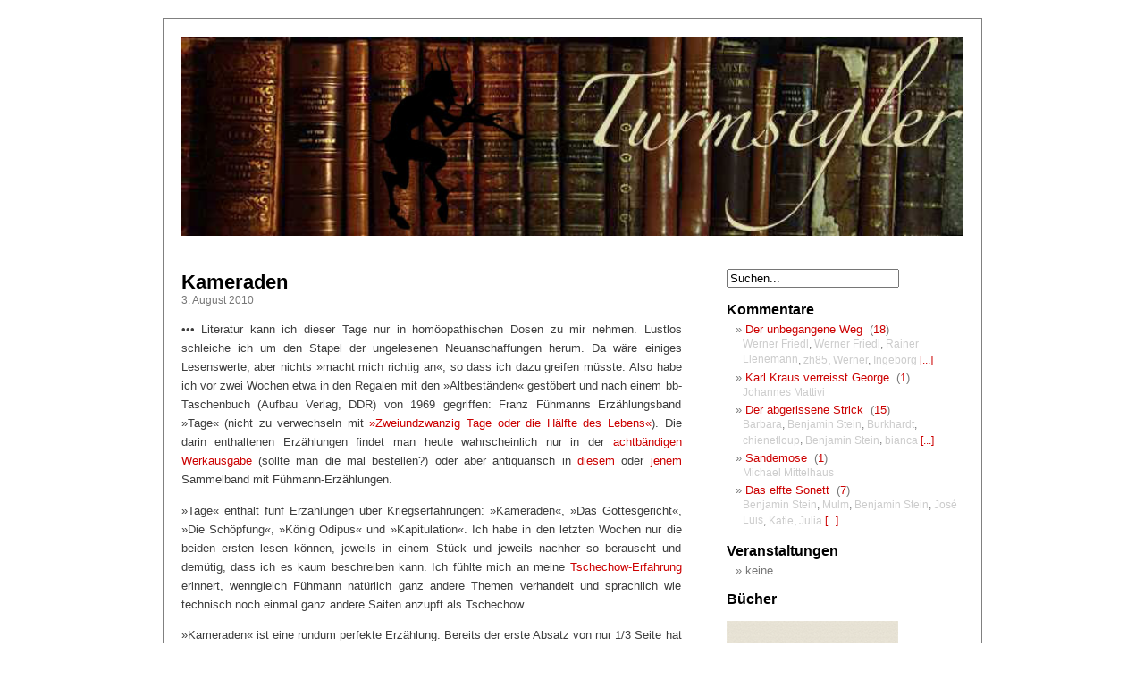

--- FILE ---
content_type: text/html; charset=UTF-8
request_url: https://turmsegler.net/20100803/kameraden/
body_size: 14059
content:
<!DOCTYPE html PUBLIC "-//W3C//DTD XHTML 1.0 Transitional//EN" "http://www.w3.org/TR/xhtml1/DTD/xhtml1-transitional.dtd"><html
xmlns=http://www.w3.org/1999/xhtml><head
profile=http://gmpg.org/xfn/11><style>img.lazy{min-height:1px}</style><link
href=https://turmsegler.net/wp-content/plugins/w3-total-cache/pub/js/lazyload.min.js as=script><meta
http-equiv="Content-Type" content="text/html; charset=UTF-8"><title>Kameraden › Turmsegler</title><meta
name="description" content="&bull;&bull;&bull; Literatur kann ich dieser Tage nur in homöopathischen Dosen zu mir nehmen. Lustlos schleiche ich um den Stapel der ..."><meta
name="robots" content="index, follow"><link
rel=canonical href=https://turmsegler.net/20100803/kameraden/ ><meta
http-equiv="Content-Script-Type" content="text/javascript"> <script
src=https://code.jquery.com/jquery-3.3.1.min.js
  integrity="sha256-FgpCb/KJQlLNfOu91ta32o/NMZxltwRo8QtmkMRdAu8="
  crossorigin=anonymous></script> <meta
name="generator" content="WordPress 6.9"><meta
name="ICBM" content="48.1301,11.5735"><meta
name="DC.title" content="Turmsegler"><meta
name="verify-v1" content="lzwV6A5ie97jl+5PyHBoRaCYGjv5dBs14cD1+ZaldTc="><meta
name="msvalidate.01" content="99E447558D5049E1B5BD4BD2EF8738A9"><meta
name="y_key" content="ec9c3c7e6d192916"><meta
http-equiv="content-language" content="de, en"><link
rel="shortcut icon" type=image/x-icon href=https://turmsegler.net/favicon.ico><link
rel=stylesheet href=https://turmsegler.net/wp-content/cache/minify/dfd32.css media=all><link
rel=alternate type=application/rss+xml title="Turmsegler RSS Feed/Podcast" href=https://turmsegler.net/feed/ ><link
rel=alternate type=application/rss+xml title="Turmsegler RSS Feed/Kommentare" href=https://turmsegler.net/comments/feed/ ><link
rel=pingback href=https://turmsegler.net/xmlrpc.php><link
rel=dns-prefetch href=//turmsegler.net><link
rel=alternate type=application/rss+xml title="Turmsegler &raquo; Kameraden-Kommentar-Feed" href=https://turmsegler.net/20100803/kameraden/feed/ ><link
rel=alternate title="oEmbed (JSON)" type=application/json+oembed href="https://turmsegler.net/wp-json/oembed/1.0/embed?url=https%3A%2F%2Fturmsegler.net%2F20100803%2Fkameraden%2F"><link
rel=alternate title="oEmbed (XML)" type=text/xml+oembed href="https://turmsegler.net/wp-json/oembed/1.0/embed?url=https%3A%2F%2Fturmsegler.net%2F20100803%2Fkameraden%2F&#038;format=xml"><style id=wp-img-auto-sizes-contain-inline-css type=text/css>img:is([sizes=auto i],[sizes^="auto," i]){contain-intrinsic-size:3000px 1500px}
/*# sourceURL=wp-img-auto-sizes-contain-inline-css */</style><link
rel=stylesheet href=https://turmsegler.net/wp-content/cache/minify/d1662.css media=all><style id=wp-emoji-styles-inline-css type=text/css>img.wp-smiley, img.emoji {
		display: inline !important;
		border: none !important;
		box-shadow: none !important;
		height: 1em !important;
		width: 1em !important;
		margin: 0 0.07em !important;
		vertical-align: -0.1em !important;
		background: none !important;
		padding: 0 !important;
	}
/*# sourceURL=wp-emoji-styles-inline-css */</style><style id=wp-block-library-inline-css type=text/css>/*<![CDATA[*/:root{--wp-block-synced-color:#7a00df;--wp-block-synced-color--rgb:122,0,223;--wp-bound-block-color:var(--wp-block-synced-color);--wp-editor-canvas-background:#ddd;--wp-admin-theme-color:#007cba;--wp-admin-theme-color--rgb:0,124,186;--wp-admin-theme-color-darker-10:#006ba1;--wp-admin-theme-color-darker-10--rgb:0,107,160.5;--wp-admin-theme-color-darker-20:#005a87;--wp-admin-theme-color-darker-20--rgb:0,90,135;--wp-admin-border-width-focus:2px}@media (min-resolution:192dpi){:root{--wp-admin-border-width-focus:1.5px}}.wp-element-button{cursor:pointer}:root .has-very-light-gray-background-color{background-color:#eee}:root .has-very-dark-gray-background-color{background-color:#313131}:root .has-very-light-gray-color{color:#eee}:root .has-very-dark-gray-color{color:#313131}:root .has-vivid-green-cyan-to-vivid-cyan-blue-gradient-background{background:linear-gradient(135deg,#00d084,#0693e3)}:root .has-purple-crush-gradient-background{background:linear-gradient(135deg,#34e2e4,#4721fb 50%,#ab1dfe)}:root .has-hazy-dawn-gradient-background{background:linear-gradient(135deg,#faaca8,#dad0ec)}:root .has-subdued-olive-gradient-background{background:linear-gradient(135deg,#fafae1,#67a671)}:root .has-atomic-cream-gradient-background{background:linear-gradient(135deg,#fdd79a,#004a59)}:root .has-nightshade-gradient-background{background:linear-gradient(135deg,#330968,#31cdcf)}:root .has-midnight-gradient-background{background:linear-gradient(135deg,#020381,#2874fc)}:root{--wp--preset--font-size--normal:16px;--wp--preset--font-size--huge:42px}.has-regular-font-size{font-size:1em}.has-larger-font-size{font-size:2.625em}.has-normal-font-size{font-size:var(--wp--preset--font-size--normal)}.has-huge-font-size{font-size:var(--wp--preset--font-size--huge)}.has-text-align-center{text-align:center}.has-text-align-left{text-align:left}.has-text-align-right{text-align:right}.has-fit-text{white-space:nowrap!important}#end-resizable-editor-section{display:none}.aligncenter{clear:both}.items-justified-left{justify-content:flex-start}.items-justified-center{justify-content:center}.items-justified-right{justify-content:flex-end}.items-justified-space-between{justify-content:space-between}.screen-reader-text{border:0;clip-path:inset(50%);height:1px;margin:-1px;overflow:hidden;padding:0;position:absolute;width:1px;word-wrap:normal!important}.screen-reader-text:focus{background-color:#ddd;clip-path:none;color:#444;display:block;font-size:1em;height:auto;left:5px;line-height:normal;padding:15px 23px 14px;text-decoration:none;top:5px;width:auto;z-index:100000}html :where(.has-border-color){border-style:solid}html :where([style*=border-top-color]){border-top-style:solid}html :where([style*=border-right-color]){border-right-style:solid}html :where([style*=border-bottom-color]){border-bottom-style:solid}html :where([style*=border-left-color]){border-left-style:solid}html :where([style*=border-width]){border-style:solid}html :where([style*=border-top-width]){border-top-style:solid}html :where([style*=border-right-width]){border-right-style:solid}html :where([style*=border-bottom-width]){border-bottom-style:solid}html :where([style*=border-left-width]){border-left-style:solid}html :where(img[class*=wp-image-]){height:auto;max-width:100%}:where(figure){margin:0 0 1em}html :where(.is-position-sticky){--wp-admin--admin-bar--position-offset:var(--wp-admin--admin-bar--height,0px)}@media screen and (max-width:600px){html :where(.is-position-sticky){--wp-admin--admin-bar--position-offset:0px}}

/*# sourceURL=wp-block-library-inline-css *//*]]>*/</style><style id=global-styles-inline-css type=text/css>/*<![CDATA[*/:root{--wp--preset--aspect-ratio--square: 1;--wp--preset--aspect-ratio--4-3: 4/3;--wp--preset--aspect-ratio--3-4: 3/4;--wp--preset--aspect-ratio--3-2: 3/2;--wp--preset--aspect-ratio--2-3: 2/3;--wp--preset--aspect-ratio--16-9: 16/9;--wp--preset--aspect-ratio--9-16: 9/16;--wp--preset--color--black: #000000;--wp--preset--color--cyan-bluish-gray: #abb8c3;--wp--preset--color--white: #ffffff;--wp--preset--color--pale-pink: #f78da7;--wp--preset--color--vivid-red: #cf2e2e;--wp--preset--color--luminous-vivid-orange: #ff6900;--wp--preset--color--luminous-vivid-amber: #fcb900;--wp--preset--color--light-green-cyan: #7bdcb5;--wp--preset--color--vivid-green-cyan: #00d084;--wp--preset--color--pale-cyan-blue: #8ed1fc;--wp--preset--color--vivid-cyan-blue: #0693e3;--wp--preset--color--vivid-purple: #9b51e0;--wp--preset--gradient--vivid-cyan-blue-to-vivid-purple: linear-gradient(135deg,rgb(6,147,227) 0%,rgb(155,81,224) 100%);--wp--preset--gradient--light-green-cyan-to-vivid-green-cyan: linear-gradient(135deg,rgb(122,220,180) 0%,rgb(0,208,130) 100%);--wp--preset--gradient--luminous-vivid-amber-to-luminous-vivid-orange: linear-gradient(135deg,rgb(252,185,0) 0%,rgb(255,105,0) 100%);--wp--preset--gradient--luminous-vivid-orange-to-vivid-red: linear-gradient(135deg,rgb(255,105,0) 0%,rgb(207,46,46) 100%);--wp--preset--gradient--very-light-gray-to-cyan-bluish-gray: linear-gradient(135deg,rgb(238,238,238) 0%,rgb(169,184,195) 100%);--wp--preset--gradient--cool-to-warm-spectrum: linear-gradient(135deg,rgb(74,234,220) 0%,rgb(151,120,209) 20%,rgb(207,42,186) 40%,rgb(238,44,130) 60%,rgb(251,105,98) 80%,rgb(254,248,76) 100%);--wp--preset--gradient--blush-light-purple: linear-gradient(135deg,rgb(255,206,236) 0%,rgb(152,150,240) 100%);--wp--preset--gradient--blush-bordeaux: linear-gradient(135deg,rgb(254,205,165) 0%,rgb(254,45,45) 50%,rgb(107,0,62) 100%);--wp--preset--gradient--luminous-dusk: linear-gradient(135deg,rgb(255,203,112) 0%,rgb(199,81,192) 50%,rgb(65,88,208) 100%);--wp--preset--gradient--pale-ocean: linear-gradient(135deg,rgb(255,245,203) 0%,rgb(182,227,212) 50%,rgb(51,167,181) 100%);--wp--preset--gradient--electric-grass: linear-gradient(135deg,rgb(202,248,128) 0%,rgb(113,206,126) 100%);--wp--preset--gradient--midnight: linear-gradient(135deg,rgb(2,3,129) 0%,rgb(40,116,252) 100%);--wp--preset--font-size--small: 13px;--wp--preset--font-size--medium: 20px;--wp--preset--font-size--large: 36px;--wp--preset--font-size--x-large: 42px;--wp--preset--spacing--20: 0.44rem;--wp--preset--spacing--30: 0.67rem;--wp--preset--spacing--40: 1rem;--wp--preset--spacing--50: 1.5rem;--wp--preset--spacing--60: 2.25rem;--wp--preset--spacing--70: 3.38rem;--wp--preset--spacing--80: 5.06rem;--wp--preset--shadow--natural: 6px 6px 9px rgba(0, 0, 0, 0.2);--wp--preset--shadow--deep: 12px 12px 50px rgba(0, 0, 0, 0.4);--wp--preset--shadow--sharp: 6px 6px 0px rgba(0, 0, 0, 0.2);--wp--preset--shadow--outlined: 6px 6px 0px -3px rgb(255, 255, 255), 6px 6px rgb(0, 0, 0);--wp--preset--shadow--crisp: 6px 6px 0px rgb(0, 0, 0);}:where(.is-layout-flex){gap: 0.5em;}:where(.is-layout-grid){gap: 0.5em;}body .is-layout-flex{display: flex;}.is-layout-flex{flex-wrap: wrap;align-items: center;}.is-layout-flex > :is(*, div){margin: 0;}body .is-layout-grid{display: grid;}.is-layout-grid > :is(*, div){margin: 0;}:where(.wp-block-columns.is-layout-flex){gap: 2em;}:where(.wp-block-columns.is-layout-grid){gap: 2em;}:where(.wp-block-post-template.is-layout-flex){gap: 1.25em;}:where(.wp-block-post-template.is-layout-grid){gap: 1.25em;}.has-black-color{color: var(--wp--preset--color--black) !important;}.has-cyan-bluish-gray-color{color: var(--wp--preset--color--cyan-bluish-gray) !important;}.has-white-color{color: var(--wp--preset--color--white) !important;}.has-pale-pink-color{color: var(--wp--preset--color--pale-pink) !important;}.has-vivid-red-color{color: var(--wp--preset--color--vivid-red) !important;}.has-luminous-vivid-orange-color{color: var(--wp--preset--color--luminous-vivid-orange) !important;}.has-luminous-vivid-amber-color{color: var(--wp--preset--color--luminous-vivid-amber) !important;}.has-light-green-cyan-color{color: var(--wp--preset--color--light-green-cyan) !important;}.has-vivid-green-cyan-color{color: var(--wp--preset--color--vivid-green-cyan) !important;}.has-pale-cyan-blue-color{color: var(--wp--preset--color--pale-cyan-blue) !important;}.has-vivid-cyan-blue-color{color: var(--wp--preset--color--vivid-cyan-blue) !important;}.has-vivid-purple-color{color: var(--wp--preset--color--vivid-purple) !important;}.has-black-background-color{background-color: var(--wp--preset--color--black) !important;}.has-cyan-bluish-gray-background-color{background-color: var(--wp--preset--color--cyan-bluish-gray) !important;}.has-white-background-color{background-color: var(--wp--preset--color--white) !important;}.has-pale-pink-background-color{background-color: var(--wp--preset--color--pale-pink) !important;}.has-vivid-red-background-color{background-color: var(--wp--preset--color--vivid-red) !important;}.has-luminous-vivid-orange-background-color{background-color: var(--wp--preset--color--luminous-vivid-orange) !important;}.has-luminous-vivid-amber-background-color{background-color: var(--wp--preset--color--luminous-vivid-amber) !important;}.has-light-green-cyan-background-color{background-color: var(--wp--preset--color--light-green-cyan) !important;}.has-vivid-green-cyan-background-color{background-color: var(--wp--preset--color--vivid-green-cyan) !important;}.has-pale-cyan-blue-background-color{background-color: var(--wp--preset--color--pale-cyan-blue) !important;}.has-vivid-cyan-blue-background-color{background-color: var(--wp--preset--color--vivid-cyan-blue) !important;}.has-vivid-purple-background-color{background-color: var(--wp--preset--color--vivid-purple) !important;}.has-black-border-color{border-color: var(--wp--preset--color--black) !important;}.has-cyan-bluish-gray-border-color{border-color: var(--wp--preset--color--cyan-bluish-gray) !important;}.has-white-border-color{border-color: var(--wp--preset--color--white) !important;}.has-pale-pink-border-color{border-color: var(--wp--preset--color--pale-pink) !important;}.has-vivid-red-border-color{border-color: var(--wp--preset--color--vivid-red) !important;}.has-luminous-vivid-orange-border-color{border-color: var(--wp--preset--color--luminous-vivid-orange) !important;}.has-luminous-vivid-amber-border-color{border-color: var(--wp--preset--color--luminous-vivid-amber) !important;}.has-light-green-cyan-border-color{border-color: var(--wp--preset--color--light-green-cyan) !important;}.has-vivid-green-cyan-border-color{border-color: var(--wp--preset--color--vivid-green-cyan) !important;}.has-pale-cyan-blue-border-color{border-color: var(--wp--preset--color--pale-cyan-blue) !important;}.has-vivid-cyan-blue-border-color{border-color: var(--wp--preset--color--vivid-cyan-blue) !important;}.has-vivid-purple-border-color{border-color: var(--wp--preset--color--vivid-purple) !important;}.has-vivid-cyan-blue-to-vivid-purple-gradient-background{background: var(--wp--preset--gradient--vivid-cyan-blue-to-vivid-purple) !important;}.has-light-green-cyan-to-vivid-green-cyan-gradient-background{background: var(--wp--preset--gradient--light-green-cyan-to-vivid-green-cyan) !important;}.has-luminous-vivid-amber-to-luminous-vivid-orange-gradient-background{background: var(--wp--preset--gradient--luminous-vivid-amber-to-luminous-vivid-orange) !important;}.has-luminous-vivid-orange-to-vivid-red-gradient-background{background: var(--wp--preset--gradient--luminous-vivid-orange-to-vivid-red) !important;}.has-very-light-gray-to-cyan-bluish-gray-gradient-background{background: var(--wp--preset--gradient--very-light-gray-to-cyan-bluish-gray) !important;}.has-cool-to-warm-spectrum-gradient-background{background: var(--wp--preset--gradient--cool-to-warm-spectrum) !important;}.has-blush-light-purple-gradient-background{background: var(--wp--preset--gradient--blush-light-purple) !important;}.has-blush-bordeaux-gradient-background{background: var(--wp--preset--gradient--blush-bordeaux) !important;}.has-luminous-dusk-gradient-background{background: var(--wp--preset--gradient--luminous-dusk) !important;}.has-pale-ocean-gradient-background{background: var(--wp--preset--gradient--pale-ocean) !important;}.has-electric-grass-gradient-background{background: var(--wp--preset--gradient--electric-grass) !important;}.has-midnight-gradient-background{background: var(--wp--preset--gradient--midnight) !important;}.has-small-font-size{font-size: var(--wp--preset--font-size--small) !important;}.has-medium-font-size{font-size: var(--wp--preset--font-size--medium) !important;}.has-large-font-size{font-size: var(--wp--preset--font-size--large) !important;}.has-x-large-font-size{font-size: var(--wp--preset--font-size--x-large) !important;}
/*# sourceURL=global-styles-inline-css *//*]]>*/</style><style id=classic-theme-styles-inline-css type=text/css>/*! This file is auto-generated */
.wp-block-button__link{color:#fff;background-color:#32373c;border-radius:9999px;box-shadow:none;text-decoration:none;padding:calc(.667em + 2px) calc(1.333em + 2px);font-size:1.125em}.wp-block-file__button{background:#32373c;color:#fff;text-decoration:none}
/*# sourceURL=/wp-includes/css/classic-themes.min.css */</style><link
rel=stylesheet href=https://turmsegler.net/wp-content/cache/minify/5d317.css media=all> <script src=https://turmsegler.net/wp-content/cache/minify/cf3ca.js></script> <link
rel=https://api.w.org/ href=https://turmsegler.net/wp-json/ ><link
rel=alternate title=JSON type=application/json href=https://turmsegler.net/wp-json/wp/v2/posts/4592><link
rel=EditURI type=application/rsd+xml title=RSD href=https://turmsegler.net/xmlrpc.php?rsd><meta
name="generator" content="WordPress 6.9"><link
rel=shortlink href='https://turmsegler.net/?p=4592'><style type=text/css>.car-collapse .car-yearmonth { cursor: s-resize; }</style> <script type=text/javascript>jQuery(document).ready(function() {
                jQuery('.car-collapse').find('.car-monthlisting').hide();
                jQuery('.car-collapse').find('.car-monthlisting:first').show();
                jQuery('.car-collapse').find('.car-yearmonth').click(function() {
                    jQuery(this).next('ul').slideToggle('fast');
                });
                jQuery('.car-collapse').find('.car-toggler').click(function() {
                    if ( 'Alle aufklappen' == jQuery(this).text() ) {
                        jQuery(this).parent('.car-container').find('.car-monthlisting').show();
                        jQuery(this).text('Alle einklappen');
                    }
                    else {
                        jQuery(this).parent('.car-container').find('.car-monthlisting').hide();
                        jQuery(this).text('Alle aufklappen');
                    }
                    return false;
                });
            });</script> </head><body><div
id=page><div
id=header>
<a
title="Turmsegler &ndash; Hauptseite &raquo;" href=https://turmsegler.net/ ><img
class=lazy alt="turmsegler.net &ndash; Benjamin Stein &bull; Autorenweblog" src="data:image/svg+xml,%3Csvg%20xmlns='http://www.w3.org/2000/svg'%20viewBox='0%200%20875%20223'%3E%3C/svg%3E" data-src=https://turmsegler.net/img/header_pan.jpg width=875 height=223></a></div><div
id=content class=narrowcolumn><div
class="post-4592 post type-post status-publish format-standard hentry category-prosa tag-franz-fuehmann" id=post-4592><h2><a
href=https://turmsegler.net/20100803/kameraden/ rel=bookmark title="Permanent Link zu: Kameraden">Kameraden</a></h2>
<small>3. August 2010 </small><div
class=entry><p>&bull;&bull;&bull; Literatur kann ich dieser Tage nur in homöopathischen Dosen zu mir nehmen. Lustlos schleiche ich um den Stapel der ungelesenen Neuanschaffungen herum. Da wäre einiges Lesenswerte, aber nichts »macht mich richtig an«, so dass ich dazu greifen müsste. Also habe ich vor zwei Wochen etwa in den Regalen mit den »Altbeständen« gestöbert und nach einem bb-Taschenbuch (Aufbau Verlag, DDR) von 1969 gegriffen: Franz Fühmanns Erzählungsband »Tage« (nicht zu verwechseln mit <a
href=http://www.amazon.de/Zweiundzwanzig-Tage-oder-Hälfte-Lebens/dp/3356008307/ >»Zweiundzwanzig Tage oder die Hälfte des Lebens«</a>). Die darin enthaltenen Erzählungen findet man heute wahrscheinlich nur in der <a
href=http://www.amazon.de/Werkausgabe-8-Bänden-Franz-Fühmann/dp/3356005227/ >achtbändigen Werkausgabe</a> (sollte man die mal bestellen?) oder aber antiquarisch in <a
href=http://www.amazon.de/gp/offer-listing/B0026KCJKQ/ >diesem</a> oder <a
href=http://www.amazon.de/gp/offer-listing/B002Q09LZC/ >jenem</a> Sammelband mit Fühmann-Erzählungen.</p><p>»Tage« enthält fünf Erzählungen über Kriegserfahrungen: »Kameraden«, »Das Gottesgericht«, »Die Schöpfung«, »König Ödipus« und »Kapitulation«. Ich habe in den letzten Wochen nur die beiden ersten lesen können, jeweils in einem Stück und jeweils nachher so berauscht und demütig, dass ich es kaum beschreiben kann. Ich fühlte mich an meine <a
href=https://turmsegler.net/20100526/ueben-ueben-ueben/ >Tschechow-Erfahrung</a> erinnert, wenngleich Fühmann natürlich ganz andere Themen verhandelt und sprachlich wie technisch noch einmal ganz andere Saiten anzupft als Tschechow.</p><p><span
id=more-4592></span>»Kameraden« ist eine rundum perfekte Erzählung. Bereits der erste Absatz von nur 1/3 Seite hat mich erobert, denn mit wenigen Worten schafft Fühmann das »Setting« aller folgenden Ereignisse:</p><blockquote><p>Im Juni des Jahres 1941, an der Mehmel, geschah es, daß drei Soldaten, der Obergefreite Karl W. und die Oberschützen Josef L. und Thomas P., gemeinsam ihren großen Tag hatten. Es war ihnen gelungen, bei einem Übungsschießen mit je drei Schuß fünfunddreißig Ringe zu treffen. Das war das beste Schießergebnis seit Jahren im Bataillon, ja in der gesamten Division. Die drei waren sofort, noch auf dem Schießstand, vom Bataillonskommandeur, einem Major von der Saale, belobigt worden. Es war üblich, den glücklichen Schützen nach solchen Leistungen Heimaturlaub zu gewähren; doch schon seit Wochen war Urlaubssperre. So wurden die drei für drei Tage von jeglichem Dienst befreit. Sie durften wegtreten, ohne das Ende der Übung abwarten zu müssen.</p></blockquote><p>An der Mehmel verlief damals die Grenze zwischen dem deutsch-besetzten Polen und der Sowjetunion. Und Urlaubssperre war, weil der Überfall auf die Sowjetunion unmittelbar bevorstand. Die drei glücklichen Schützen beschließen, einen längeren Fußmarsch zur nächstgelegenen Ortschaft mit Kneipe zu unternehmen. Und da sie wegtreten durften, »ohne das Ende der Übung abwarten zu müssen«, tragen sie ihre Gewehre und die verbliebene scharfe Munition mit sich.</p><p>Unterwegs fällt ihnen ein gewaltiger Vogel auf, ein Reiher scheinbar, der majestätisch über ihnen seine Kreise zieht. Übermütig vom Erfolg auf dem Schießstand, kommen die Soldaten auf die Idee, aus großer Entfernung den Vogel zu erlegen und als Trophäe dem Major zu überreichen.</p><blockquote><p>Der Vogel schoß davon, als witterte er sein Verderben, den Hals weit vorgestreckt, ein Pfeil, bewegt von zwei riesigen Rudern. Er entschwand. Enttäuscht ließen die Soldaten ihre Gewehre sinken. Aber sie hatten Glück, das zweite Mal an diesem Tage. Der Reiher schwamm wieder heran, und nun belauerten sie ihn, fiebernd vor Jagdlust. Der Vogel stand noch sehr hoch. Langsam kam er herunter. Er stieß einen krächzenden Schrei aus, dann schoß er, flügelklatschend, einem Weidengebüsch am Wasser zu und ließ sich dort nieder. Sein Schwanz leuchtete, sonnenbeglänzt, aus dem ruhigen Grün. Er äugte zu den Soldaten hinüber, dann wandte er sich dem Wasser zu, um zu trinken. Da drückten Josef und Karl gleichzeitig ab, und Thomas wollte gerade den Finger am Abzug krümmen, doch ein schrecklicher Schrei, der den Donner des Schusses überschrie, lähmte ihn.</p></blockquote><p>Als die Soldaten bei dem Weidengebüsch ankommen, »da war keine Rettung mehr«.</p><blockquote><p>Da lag, zerfetzt, der Reiher, und neben ihm sahen sie ein Mädchen liegen, tot. […]</p><p>»Um Gottes willen«, sagte Karl entsetzt, »um Gottes willen, das ist ja die Tochter des Majors!«</p></blockquote><p>Dieser Mord, so viel steht fest, wird ausgiebig untersucht werden, wenn er entdeckt wird. Nur zwei von den dreien haben geschossen, und der Reiher wie auch das Mädchen wurden getroffen und sind tot. Also wissen die beiden Schützen nicht, wer von ihnen der Mörder ist, aber sie wissen, dass der dritte in ihrem Bunde, da er noch alle Patronen hat, beweisen kann, dass er selbst unschuldig ist. Also müssen sie fürchten, von ihm verraten zu werden. Das alles erzählt Fühmann, ohne es wirklich auszusprechen, wie beiläufig mit, während er Schlag auf Schlag, Satz auf Satz die Handlung vorantreibt.</p><p>Solche Sätze, die den Konflikt verschärfen, wenden, komplizieren, gibt es im weiteren Verlauf immer wieder. Zwischen den Kameraden entbrennt ein Psychodrama. Jeder durchstandenen Krise lässt Fühmann eine Wendung folgen, die aus dem gerade scheinbar glücklich Überstandenen ein noch schwärzes Unrecht folgen lässt.</p><p>Wie es ausgeht? Das kann ich nun wirklich nicht verraten. Man muss es selbst lesen.</p><p
class=postmetadata>Tags:&nbsp;<a
href=https://turmsegler.net/tag/franz-fuehmann/ rel=tag>Franz Fühmann</a>&nbsp;&bull;&nbsp;<a
href=https://turmsegler.net/category/prosa/ rel="category tag">Prosa</a></p><p
class="postmetadata alt">
<a
href=https://turmsegler.net/20100803/kameraden/#comments>7 Kommentare &#187;</a></p></div></div><h3 id="comments">7 Reaktionen zu &#8220;Kameraden&#8221;</h3><ol
class=commentlist>
<li
class=alt id=comment-10360>
<cite>thymianteppich</cite>
<br><small
class=commentmetadata><a
href=#comment-10360 title=#comment-10360>Am 5. August 2010 um 11:03 Uhr</a> </small><p>Dieser Fühmann-Text war einer meiner Lieblings- und ein Prüfungstext. Ich hoffte wirklich, er würde endlich &#8211; wieder &#8211; gelesen werden, der olle Fühmann, und seine Biographie ist ja auch kein Pappenstiel &#8230;</p></li>
<li
class id=comment-10361>
<cite><a
href=http://www.umblaetterer.de/ class=url rel="ugc external nofollow">Paco</a></cite>
<br><small
class=commentmetadata><a
href=#comment-10361 title=#comment-10361>Am 5. August 2010 um 15:26 Uhr</a> </small><p>»Kameraden« ist wirklich stark und hat auch noch einen der gelungensten letzten Sätze. – Grüße aus Litauen, Paco.</p></li>
<li
class=alt id=comment-10362>
<cite><a
href=https://turmsegler.net class=url rel=ugc>Benjamin Stein</a></cite>
<br><small
class=commentmetadata><a
href=#comment-10362 title=#comment-10362>Am 5. August 2010 um 15:30 Uhr</a> </small><p>@Paco: Welchen denn?</p></li>
<li
class id=comment-10363>
<cite><a
href=https://turmsegler.net class=url rel=ugc>Benjamin Stein</a></cite>
<br><small
class=commentmetadata><a
href=#comment-10363 title=#comment-10363>Am 5. August 2010 um 23:14 Uhr</a> </small><p>Oi, wie schräg &#8211; lesen müsste man können. So viele letzte Sätze hat die Erzählung ja nicht… Ich ziehe die Frage zurück.</p></li>
<li
class=alt id=comment-13097>
<cite>CoriolanSPQR</cite>
<br><small
class=commentmetadata><a
href=#comment-13097 title=#comment-13097>Am 17. August 2012 um 16:55 Uhr</a> </small><blockquote><p>An der Mehmel verlief damals die Grenze zwischen dem deutsch-besetzten Polen und der Sowjetunion.</p></blockquote><p>Ach, tat sie das?</p><p>Bei Kriegsbeginn war die Memel Grenzfluß zwischen dem deutschen Reich und Litauen.</p><p>Eine Grenze zwischen dem deutsch besetzten Polen und der UdSSR gab`s ebenfalls nicht &#8211; einfach deswegen nicht, weil der östliche Teil Polens sowjetisch besetzt war. An der Memel grenzte nicht Polen an die Sowjetunion, dort lag seit der Vereinnahmung der baltischen Staaten durch die Sowjetunion im Zuge des Hitler/Stalin-Paktes für 2 Jahre das einzige Stück Grenze, das Deutschland und die UdSSR je gemeinsam hatten.</p></li>
<li
class id=comment-13098>
<cite><a
href=https://turmsegler.net class=url rel=ugc>Benjamin Stein</a></cite>
<br><small
class=commentmetadata><a
href=#comment-13098 title=#comment-13098>Am 17. August 2012 um 22:30 Uhr</a> </small><p>Verzeihen Sie die historisch fragwürdige Formulierung. Wir können aber festhalten, dass sich dort zu jener Zeit die russischen und deutschen Soldaten unmittelbar gegenüberstanden &#8211; kurz vor dem Überfall auf die Sowjetunion. Und das  ist die Ausgangslage der Erzählung.</p></li>
<li
class=alt id=comment-13850>
<cite>CoriolanSPQR</cite>
<br><small
class=commentmetadata><a
href=#comment-13850 title=#comment-13850>Am 5. Juni 2013 um 00:26 Uhr</a> </small><p>Nichts für ungut, versteht sich.</p></li></ol><h3 id="respond">Einen Kommentar schreiben</h3><form
action=https://turmsegler.net/wp-comments-post.php method=post id=commentform><p><input
type=text name=author id=author value size=22 tabindex=1>
<label
for=author><small>Name (erforderlich)</small></label></p><p><input
type=text name=email id=email value size=22 tabindex=2>
<label
for=email><small>eMail (erforderlich) (wird nicht ver&ouml;ffentlicht)</small></label></p><p><input
type=text name=url id=url value size=22 tabindex=3>
<label
for=url><small>Webseite</small></label></p><p><small><strong>XHTML:</strong> Folgende Tags sind verwendbar: &lt;a href=&quot;&quot; title=&quot;&quot;&gt; &lt;abbr title=&quot;&quot;&gt; &lt;acronym title=&quot;&quot;&gt; &lt;b&gt; &lt;blockquote cite=&quot;&quot;&gt; &lt;cite&gt; &lt;code&gt; &lt;del datetime=&quot;&quot;&gt; &lt;em&gt; &lt;i&gt; &lt;q cite=&quot;&quot;&gt; &lt;s&gt; &lt;strike&gt; &lt;strong&gt; </small></p><textarea name=comment id=comment cols=100% rows=10 tabindex=4></textarea><p><input
name=submit type=submit id=submit tabindex=5 value=senden>
<input
type=hidden name=comment_post_ID value=4592></p><p
style="display: none;"><input
type=hidden id=akismet_comment_nonce name=akismet_comment_nonce value=d477111d48></p><p
style="display: none !important;" class=akismet-fields-container data-prefix=ak_><label>&#916;<textarea name=ak_hp_textarea cols=45 rows=8 maxlength=100></textarea></label><input
type=hidden id=ak_js_1 name=ak_js value=140><script>document.getElementById( "ak_js_1" ).setAttribute( "value", ( new Date() ).getTime() );</script></p></form></div><div
id=sidebar><ul>
<li><div
id=search><form
method=get action=/ name=Suchen>
<input
type=search name=s size=22 maxlength=255 value=Suchen... onfocus="if(this.value=='Suchen...') {this.value='';}" onblur="if(this.value=='') {this.value='Suchen...';}" title="Ein oder mehrere Suchbegriffe eingeben und Enter dr&uuml;cken"></form></div>
</li><li><h2>Kommentare</h2><ul
class=latestactivity><li
class=alternate><a
href=https://turmsegler.net/20100203/der-unbegangene-weg/ class=activityentry>Der unbegangene Weg</a>&nbsp;&nbsp;(<a
href=https://turmsegler.net/20100203/der-unbegangene-weg/#comments title="Go to the comments of this entry">18</a>)<br>
<small><a
style="color: #cccccc;" href=https://turmsegler.net/20100203/der-unbegangene-weg/#comment-260774>Werner Friedl</a>, <a
style="color: #cccccc;" href=https://turmsegler.net/20100203/der-unbegangene-weg/#comment-219357>Werner Friedl</a>, <a
style="color: #cccccc;" href=https://turmsegler.net/20100203/der-unbegangene-weg/#comment-202651>Rainer Lienemann</a>, <a
style="color: #cccccc;" href=https://turmsegler.net/20100203/der-unbegangene-weg/#comment-120140>zh85</a>, <a
style="color: #cccccc;" href=https://turmsegler.net/20100203/der-unbegangene-weg/#comment-110395>Werner</a>, <a
style="color: #cccccc;" href=https://turmsegler.net/20100203/der-unbegangene-weg/#comment-110342>Ingeborg</a> <a
href=https://turmsegler.net/20100203/der-unbegangene-weg/#comments title="Go to the comments of this entry">[...]</a></small></li>
<li
class=alternate><a
href=https://turmsegler.net/20071215/karl-kraus-verreisst-george/ class=activityentry>Karl Kraus verreisst George</a>&nbsp;&nbsp;(<a
href=https://turmsegler.net/20071215/karl-kraus-verreisst-george/#comments title="Go to the comments of this entry">1</a>)<br>
<small><a
style="color: #cccccc;" href=https://turmsegler.net/20071215/karl-kraus-verreisst-george/#comment-260760>Johannes Mattivi</a></small></li>
<li
class=alternate><a
href=https://turmsegler.net/20070820/der-abgerissene-strick/ class=activityentry>Der abgerissene Strick</a>&nbsp;&nbsp;(<a
href=https://turmsegler.net/20070820/der-abgerissene-strick/#comments title="Go to the comments of this entry">15</a>)<br>
<small><a
style="color: #cccccc;" href=https://turmsegler.net/20070820/der-abgerissene-strick/#comment-237267>Barbara</a>, <a
style="color: #cccccc;" href=https://turmsegler.net/20070820/der-abgerissene-strick/#comment-78846>Benjamin Stein</a>, <a
style="color: #cccccc;" href=https://turmsegler.net/20070820/der-abgerissene-strick/#comment-78823>Burkhardt</a>, <a
style="color: #cccccc;" href=https://turmsegler.net/20070820/der-abgerissene-strick/#comment-13630>chienetloup</a>, <a
style="color: #cccccc;" href=https://turmsegler.net/20070820/der-abgerissene-strick/#comment-9594>Benjamin Stein</a>, <a
style="color: #cccccc;" href=https://turmsegler.net/20070820/der-abgerissene-strick/#comment-9593>bianca</a> <a
href=https://turmsegler.net/20070820/der-abgerissene-strick/#comments title="Go to the comments of this entry">[...]</a></small></li>
<li
class=alternate><a
href=https://turmsegler.net/20100119/sandemose/ class=activityentry>Sandemose</a>&nbsp;&nbsp;(<a
href=https://turmsegler.net/20100119/sandemose/#comments title="Go to the comments of this entry">1</a>)<br>
<small><a
style="color: #cccccc;" href=https://turmsegler.net/20100119/sandemose/#comment-228907>Michael Mittelhaus</a></small></li>
<li
class=alternate><a
href=https://turmsegler.net/20070814/das-elfte-sonett/ class=activityentry>Das elfte Sonett</a>&nbsp;&nbsp;(<a
href=https://turmsegler.net/20070814/das-elfte-sonett/#comments title="Go to the comments of this entry">7</a>)<br>
<small><a
style="color: #cccccc;" href=https://turmsegler.net/20070814/das-elfte-sonett/#comment-222252>Benjamin Stein</a>, <a
style="color: #cccccc;" href=https://turmsegler.net/20070814/das-elfte-sonett/#comment-219871>Mulm</a>, <a
style="color: #cccccc;" href=https://turmsegler.net/20070814/das-elfte-sonett/#comment-164515>Benjamin Stein</a>, <a
style="color: #cccccc;" href=https://turmsegler.net/20070814/das-elfte-sonett/#comment-164372>José Luis</a>, <a
style="color: #cccccc;" href=https://turmsegler.net/20070814/das-elfte-sonett/#comment-10695>Katie</a>, <a
style="color: #cccccc;" href=https://turmsegler.net/20070814/das-elfte-sonett/#comment-7257>Julia</a> <a
href=https://turmsegler.net/20070814/das-elfte-sonett/#comments title="Go to the comments of this entry">[...]</a></small></li></ul>
</li><li
class=pagenav><h2>Veranstaltungen</h2><ul>
<li>keine</li></ul>
</li><li
class=pagenav><h2>Bücher</h2>
<li><a
href=https://www.verbrecherverlag.de/shop/tiferet-elegien/ rel=bookmark><img
class=lazy src="data:image/svg+xml,%3Csvg%20xmlns='http://www.w3.org/2000/svg'%20viewBox='0%200%20192%20274'%3E%3C/svg%3E" data-src=/img/tiferet-cover.gif alt="Benjamin Stein - Tiferet (Elegien &bull; Elegies)" width=192 height=274></a></li>
<li><a
href=https://www.verbrecherverlag.de/shop/ein-anderes-blau/9 rel=bookmark><img
class=lazy src="data:image/svg+xml,%3Csvg%20xmlns='http://www.w3.org/2000/svg'%20viewBox='0%200%20190%20274'%3E%3C/svg%3E" data-src=/img/2015/blau_cover_s.gif alt="Benjamin Stein - Ein anderes Blau (Prosa für 7 Stimmen)" width=190 height=274></a></li>
<li><a
href=https://www.verbrecherverlag.de/shop/das-alphabet-des-rabbi-loew/ rel=bookmark><img
class=lazy src="data:image/svg+xml,%3Csvg%20xmlns='http://www.w3.org/2000/svg'%20viewBox='0%200%20190%20275'%3E%3C/svg%3E" data-src=/img/2014/alphabet.gif alt="Benjamin Stein - Das Alphabet des Rabi Löw (Roman)" width=190 height=275></a></li>
<li><a
href=/replay/ rel=bookmark><img
class=lazy src="data:image/svg+xml,%3Csvg%20xmlns='http://www.w3.org/2000/svg'%20viewBox='0%200%20190%20314'%3E%3C/svg%3E" data-src=/img/2011/replay_cover_s.jpg alt="Benjamin Stein - Replay (Roman)" width=190 height=314></a></li>
<li><a
href=/die-leinwand/ rel=bookmark><img
class=lazy src="data:image/svg+xml,%3Csvg%20xmlns='http://www.w3.org/2000/svg'%20viewBox='0%200%20190%20315'%3E%3C/svg%3E" data-src=/img/2012/SteinCanvasAnimatedCover.gif alt="Benjamin Stein - Die Leinwand (Roman)" width=190 height=315></a></li>
</li><li>
</li><li
class=pagenav><h2>Seiten</h2><ul>
<li
class=page_item><a
href=/replay/ rel=bookmark title="Benjamin Stein: Replay (Roman)">Replay</a></li>
<li
class=page_item><a
href=/die-leinwand/ rel=bookmark title="Benjamin Stein: Die Leinwand (Roman)">Die Leinwand</a></li>
<li
class=page_item><a
href=https://tiferet.net rel=bookmark title="Benjamin Stein: Tiferet (Elegien)">Tiferet</a></li>
<li
class=page_item><a
href=/archives/ rel=bookmark title="Index und Liste aller Beitr&auml;ge">Alle Beitr&auml;ge</a></li>
<li
class=page_item><a
href=/autoren/ title=Biographisches>Biographisches</a></li>
<li
class=page_item><a
href=/impressum/ title=Impressum>Impressum</a></li>
<li
class=page_item><a
href=/datenschutzerklaerung/ title=Datenschutz>Datenschutz</a></li>
<li
class=page_item><a
href=/kontakt/ title=Kontaktformular>Kontakt</a></li>
<li
class=page_item><a
href=/links/ rel=bookmark title="Turmsegler Blogroll und Links">Links</a></li></ul>
</li>
<li><h2>Feeds</h2><ul>
<li><a
href=/feed/ title="RSS Feed/Podcast turmsegler.net" target=_blank><img
class=lazy src="data:image/svg+xml,%3Csvg%20xmlns='http://www.w3.org/2000/svg'%20viewBox='0%200%2010%2010'%3E%3C/svg%3E" data-src=/img/feed-icon-10x10.png width=10 height=10 alt="RSS2 Feed/Podcast turmsegler.net" title=turmsegler.net>&nbsp;Beiträge (RSS 2.0)</a></li>
<li><a
href=/comments/feed/ title="RSS turmsegler.net Kommentare" target=_blank><img
class=lazy src="data:image/svg+xml,%3Csvg%20xmlns='http://www.w3.org/2000/svg'%20viewBox='0%200%2010%2010'%3E%3C/svg%3E" data-src=/img/feed-icon-10x10.png width=10 height=10 alt="RSS2 turmsegler.net Kommentare"  title=Kommentare>&nbsp;Kommentare (RSS 2.0)</a></li></ul>
</li><li><li
class=categories><h2>Kategorien</h2><ul>	<li
class="cat-item cat-item-12"><a
href=https://turmsegler.net/category/auf-der-rolle/ >Auf der Rolle</a> (15)
</li>
<li
class="cat-item cat-item-1"><a
href=https://turmsegler.net/category/ausser_der_reihe/ >Ausser der Reihe</a> (420)
</li>
<li
class="cat-item cat-item-766"><a
href=https://turmsegler.net/category/das-alphabet-des-rabbi-loew/ >Das Alphabet des Rabbi Löw</a> (19)
</li>
<li
class="cat-item cat-item-481"><a
href=https://turmsegler.net/category/diamond-district/ >Diamond District</a> (35)
</li>
<li
class="cat-item cat-item-216"><a
href=https://turmsegler.net/category/die-leinwand/ >Die Leinwand</a> (230)
</li>
<li
class="cat-item cat-item-4"><a
href=https://turmsegler.net/category/dramatik/ >Dramatik</a> (7)
</li>
<li
class="cat-item cat-item-317"><a
href=https://turmsegler.net/category/edition/ >Edition</a> (11)
</li>
<li
class="cat-item cat-item-855"><a
href=https://turmsegler.net/category/ein-anderes-blau/ >Ein anderes Blau</a> (1)
</li>
<li
class="cat-item cat-item-249"><a
href=https://turmsegler.net/category/film/ >Film</a> (28)
</li>
<li
class="cat-item cat-item-586"><a
href=https://turmsegler.net/category/fotografie/ >Fotografie</a> (9)
</li>
<li
class="cat-item cat-item-17"><a
href=https://turmsegler.net/category/gastbeitrage/ >Gastbeiträge</a> (33)
</li>
<li
class="cat-item cat-item-580"><a
href=https://turmsegler.net/category/graupausen/ >Graupausen</a> (7)
</li>
<li
class="cat-item cat-item-16"><a
href=https://turmsegler.net/category/intermission/ >Intermission</a> (14)
</li>
<li
class="cat-item cat-item-347"><a
href=https://turmsegler.net/category/kinderworte/ >Kinderworte</a> (10)
</li>
<li
class="cat-item cat-item-483"><a
href=https://turmsegler.net/category/kroetenwanderung/ >Krötenwanderung</a> (11)
</li>
<li
class="cat-item cat-item-2"><a
href=https://turmsegler.net/category/lyrik/ >Lyrik</a> (322)
</li>
<li
class="cat-item cat-item-486"><a
href=https://turmsegler.net/category/mesilat-yesharim/ >Mesilat Yesharim</a> (1)
</li>
<li
class="cat-item cat-item-414"><a
href=https://turmsegler.net/category/musik/ >Musik</a> (13)
</li>
<li
class="cat-item cat-item-618"><a
href=https://turmsegler.net/category/pen/ >P.E.N.</a> (4)
</li>
<li
class="cat-item cat-item-15"><a
href=https://turmsegler.net/category/poetik/ >Poetik</a> (97)
</li>
<li
class="cat-item cat-item-3"><a
href=https://turmsegler.net/category/prosa/ >Prosa</a> (161)
</li>
<li
class="cat-item cat-item-427"><a
href=https://turmsegler.net/category/replay/ >Replay</a> (118)
</li>
<li
class="cat-item cat-item-663"><a
href=https://turmsegler.net/category/ueber-zeugen/ >Über Zeugen</a> (7)
</li></ul></li></li>
<li><h2>Specials</h2><ul>
<li><a
href=/baudelaire-les-fleurs-du-mal/ >Les Fleurs du Mal</a></li>
<li><a
href=/rainer-maria-rilke-duineser-elegien/ >Duineser Elegien</a></li></ul>
</li><li><a
href=/20080611/edition-neue-moderne-autorenverlag/ title="edition neue moderne &bull; autorenverlag"><img
class=lazy src="data:image/svg+xml,%3Csvg%20xmlns='http://www.w3.org/2000/svg'%20viewBox='0%200%20190%2048'%3E%3C/svg%3E" data-src=/img/enm-banner.png width=190 height=48 alt="edition neue moderne &bull; autorenverlag"></a></li>
<li><a
target=_blank href=http://litblogs.net/ title="Turmsegler - auch bei: litblogs.net"><img
class=lazy src="data:image/svg+xml,%3Csvg%20xmlns='http://www.w3.org/2000/svg'%20viewBox='0%200%20134%20100'%3E%3C/svg%3E" data-src=/img/litblogsgraph.png width=134 height=100 alt="Turmsegler - auch bei: litblogs.net"></a></li><li><h2>Meta</h2><ul>
<li><a
href=https://turmsegler.net/wp-login.php>Anmelden</a></li></ul>
</li></ul></div><div
id=footer><div
id=footerimg><p
align=center>Powered by <a
href=http://wordpress.org/ >WordPress</a> and <a
href=http://www.w3-edge.com/wordpress-plugins/ rel=external>W3 EDGE</a>&nbsp;&#8226;&nbsp;<a
target=_blank href="http://validator.w3.org/check?uri=referer">Valid XHTML</a>&nbsp;&#8226;&nbsp;&copy; turmsegler.net 2006-2025<br></p></div></div></div> <script type=speculationrules>{"prefetch":[{"source":"document","where":{"and":[{"href_matches":"/*"},{"not":{"href_matches":["/wp-*.php","/wp-admin/*","/wp-content/uploads/*","/wp-content/*","/wp-content/plugins/*","/wp-content/themes/turmsegler/*","/*\\?(.+)"]}},{"not":{"selector_matches":"a[rel~=\"nofollow\"]"}},{"not":{"selector_matches":".no-prefetch, .no-prefetch a"}}]},"eagerness":"conservative"}]}</script>  <script type=text/javascript>soundManager.useFlashBlock = true; // optional - if used, required flashblock.css
        soundManager.url = 'https://turmsegler.net/wp-content/plugins/compact-wp-audio-player/swf/soundmanager2.swf';
        function play_mp3(flg, ids, mp3url, volume, loops)
        {
            //Check the file URL parameter value
            var pieces = mp3url.split("|");
            if (pieces.length > 1) {//We have got an .ogg file too
                mp3file = pieces[0];
                oggfile = pieces[1];
                //set the file URL to be an array with the mp3 and ogg file
                mp3url = new Array(mp3file, oggfile);
            }

            soundManager.createSound({
                id: 'btnplay_' + ids,
                volume: volume,
                url: mp3url
            });

            if (flg == 'play') {
    stop_all_tracks();                soundManager.play('btnplay_' + ids, {
                    onfinish: function() {
                        if (loops == 'true') {
                            loopSound('btnplay_' + ids);
                        }
                        else {
                            document.getElementById('btnplay_' + ids).style.display = 'inline';
                            document.getElementById('btnstop_' + ids).style.display = 'none';
                        }
                    }
                });
            }
            else if (flg == 'stop') {
    //soundManager.stop('btnplay_'+ids);
                soundManager.pause('btnplay_' + ids);
            }
        }
        function show_hide(flag, ids)
        {
            if (flag == 'play') {
                document.getElementById('btnplay_' + ids).style.display = 'none';
                document.getElementById('btnstop_' + ids).style.display = 'inline';
            }
            else if (flag == 'stop') {
                document.getElementById('btnplay_' + ids).style.display = 'inline';
                document.getElementById('btnstop_' + ids).style.display = 'none';
            }
        }
        function loopSound(soundID)
        {
            window.setTimeout(function() {
                soundManager.play(soundID, {onfinish: function() {
                        loopSound(soundID);
                    }});
            }, 1);
        }
        function stop_all_tracks()
        {
            soundManager.stopAll();
            var inputs = document.getElementsByTagName("input");
            for (var i = 0; i < inputs.length; i++) {
                if (inputs[i].id.indexOf("btnplay_") == 0) {
                    inputs[i].style.display = 'inline';//Toggle the play button
                }
                if (inputs[i].id.indexOf("btnstop_") == 0) {
                    inputs[i].style.display = 'none';//Hide the stop button
                }
            }
        }</script> <script src=https://turmsegler.net/wp-content/cache/minify/501dc.js></script> <script type=text/javascript id=wp-i18n-js-after>wp.i18n.setLocaleData( { 'text direction\u0004ltr': [ 'ltr' ] } );
//# sourceURL=wp-i18n-js-after</script> <script src=https://turmsegler.net/wp-content/cache/minify/1f540.js></script> <script type=text/javascript id=contact-form-7-js-translations>( function( domain, translations ) {
	var localeData = translations.locale_data[ domain ] || translations.locale_data.messages;
	localeData[""].domain = domain;
	wp.i18n.setLocaleData( localeData, domain );
} )( "contact-form-7", {"translation-revision-date":"2025-10-26 03:28:49+0000","generator":"GlotPress\/4.0.3","domain":"messages","locale_data":{"messages":{"":{"domain":"messages","plural-forms":"nplurals=2; plural=n != 1;","lang":"de"},"This contact form is placed in the wrong place.":["Dieses Kontaktformular wurde an der falschen Stelle platziert."],"Error:":["Fehler:"]}},"comment":{"reference":"includes\/js\/index.js"}} );
//# sourceURL=contact-form-7-js-translations</script> <script type=text/javascript id=contact-form-7-js-before>var wpcf7 = {
    "api": {
        "root": "https:\/\/turmsegler.net\/wp-json\/",
        "namespace": "contact-form-7\/v1"
    }
};
//# sourceURL=contact-form-7-js-before</script> <script src=https://turmsegler.net/wp-content/cache/minify/b68ea.js></script> <script src=https://turmsegler.net/wp-content/cache/minify/45ffb.js defer></script> <script id=wp-emoji-settings type=application/json>
{"baseUrl":"https://s.w.org/images/core/emoji/17.0.2/72x72/","ext":".png","svgUrl":"https://s.w.org/images/core/emoji/17.0.2/svg/","svgExt":".svg","source":{"concatemoji":"https://turmsegler.net/wp-includes/js/wp-emoji-release.min.js?ver=6.9"}}
</script> <script type=module>/*<![CDATA[*//*! This file is auto-generated */
const a=JSON.parse(document.getElementById("wp-emoji-settings").textContent),o=(window._wpemojiSettings=a,"wpEmojiSettingsSupports"),s=["flag","emoji"];function i(e){try{var t={supportTests:e,timestamp:(new Date).valueOf()};sessionStorage.setItem(o,JSON.stringify(t))}catch(e){}}function c(e,t,n){e.clearRect(0,0,e.canvas.width,e.canvas.height),e.fillText(t,0,0);t=new Uint32Array(e.getImageData(0,0,e.canvas.width,e.canvas.height).data);e.clearRect(0,0,e.canvas.width,e.canvas.height),e.fillText(n,0,0);const a=new Uint32Array(e.getImageData(0,0,e.canvas.width,e.canvas.height).data);return t.every((e,t)=>e===a[t])}function p(e,t){e.clearRect(0,0,e.canvas.width,e.canvas.height),e.fillText(t,0,0);var n=e.getImageData(16,16,1,1);for(let e=0;e<n.data.length;e++)if(0!==n.data[e])return!1;return!0}function u(e,t,n,a){switch(t){case"flag":return n(e,"\ud83c\udff3\ufe0f\u200d\u26a7\ufe0f","\ud83c\udff3\ufe0f\u200b\u26a7\ufe0f")?!1:!n(e,"\ud83c\udde8\ud83c\uddf6","\ud83c\udde8\u200b\ud83c\uddf6")&&!n(e,"\ud83c\udff4\udb40\udc67\udb40\udc62\udb40\udc65\udb40\udc6e\udb40\udc67\udb40\udc7f","\ud83c\udff4\u200b\udb40\udc67\u200b\udb40\udc62\u200b\udb40\udc65\u200b\udb40\udc6e\u200b\udb40\udc67\u200b\udb40\udc7f");case"emoji":return!a(e,"\ud83e\u1fac8")}return!1}function f(e,t,n,a){let r;const o=(r="undefined"!=typeof WorkerGlobalScope&&self instanceof WorkerGlobalScope?new OffscreenCanvas(300,150):document.createElement("canvas")).getContext("2d",{willReadFrequently:!0}),s=(o.textBaseline="top",o.font="600 32px Arial",{});return e.forEach(e=>{s[e]=t(o,e,n,a)}),s}function r(e){var t=document.createElement("script");t.src=e,t.defer=!0,document.head.appendChild(t)}a.supports={everything:!0,everythingExceptFlag:!0},new Promise(t=>{let n=function(){try{var e=JSON.parse(sessionStorage.getItem(o));if("object"==typeof e&&"number"==typeof e.timestamp&&(new Date).valueOf()<e.timestamp+604800&&"object"==typeof e.supportTests)return e.supportTests}catch(e){}return null}();if(!n){if("undefined"!=typeof Worker&&"undefined"!=typeof OffscreenCanvas&&"undefined"!=typeof URL&&URL.createObjectURL&&"undefined"!=typeof Blob)try{var e="postMessage("+f.toString()+"("+[JSON.stringify(s),u.toString(),c.toString(),p.toString()].join(",")+"));",a=new Blob([e],{type:"text/javascript"});const r=new Worker(URL.createObjectURL(a),{name:"wpTestEmojiSupports"});return void(r.onmessage=e=>{i(n=e.data),r.terminate(),t(n)})}catch(e){}i(n=f(s,u,c,p))}t(n)}).then(e=>{for(const n in e)a.supports[n]=e[n],a.supports.everything=a.supports.everything&&a.supports[n],"flag"!==n&&(a.supports.everythingExceptFlag=a.supports.everythingExceptFlag&&a.supports[n]);var t;a.supports.everythingExceptFlag=a.supports.everythingExceptFlag&&!a.supports.flag,a.supports.everything||((t=a.source||{}).concatemoji?r(t.concatemoji):t.wpemoji&&t.twemoji&&(r(t.twemoji),r(t.wpemoji)))});
//# sourceURL=https://turmsegler.net/wp-includes/js/wp-emoji-loader.min.js/*]]>*/</script> <script>window.w3tc_lazyload=1,window.lazyLoadOptions={elements_selector:".lazy",callback_loaded:function(t){var e;try{e=new CustomEvent("w3tc_lazyload_loaded",{detail:{e:t}})}catch(a){(e=document.createEvent("CustomEvent")).initCustomEvent("w3tc_lazyload_loaded",!1,!1,{e:t})}window.dispatchEvent(e)}}</script><script src=https://turmsegler.net/wp-content/cache/minify/1615d.js async></script> </body></html>

--- FILE ---
content_type: text/css; charset=utf-8
request_url: https://turmsegler.net/wp-content/cache/minify/dfd32.css
body_size: 1714
content:
html{background:white}body{margin:0px;padding:0px;font-family:'Lucida Grande',Verdana,Arial,Sans-Serif;font-size:70%;background:white;color:#3d3d3d}textarea{font-family:inherit;font-size:inherit}td{margin:5px;padding:3px;font-size:10px/1.5}.st-related-posts{text-align:left;font-size:0.9em;line-height:1.4em;background-color:#f8f8f8}.postmetadata{text-align:left;font-size:0.9em;line-height:1.4em;background-color:#f8f8f8;border-top:1px solid #ddd;border-bottom:1px solid #ddd}.alt{background-color:#f8f8f8;border-top:1px solid #ddd;border-bottom:1px solid #ddd}small{font-size:0.9em;line-height:1.5em}h1,h2,h3{font-weight:bold}h1{font-size:4em;text-align:center}h2{font-size:1.6em}h2.pagetitle{font-size:1.6em}#sidebar
h2{font-size:1.2em}h3{font-size:1.3em}h1, h1 a, h1 a:hover, h1 a:visited{text-decoration:none;color:white}h2, h2 a, h2 a:visited, h3, h3 a, h3 a:visited{color:black}h2, h2 a, h2 a:hover, h2 a:visited, h3, h3 a, h3 a:hover, h3 a:visited, #sidebar h2, #wp-calendar caption,cite{text-decoration:none}#spr{background:url(/img/turmsegler-sprite.png) no-repeat top left}.sprite-enm-banner{background-position:0 0;width:200px;height:50px}.sprite-feed-icon-10x10{background-position:0 -100px;width:10px;height:10px}.sprite-header_pan{background-position:0 -160px;width:875px;height:223px}.sprite-litblogsgraph{background-position:0 -395px;width:134px;height:100px}.sprite-mail{background-position:0 -545px;width:10px;height:10px}.sprite-replay_cover_s{background-position:0 -605px;width:190px;height:314px}.commentlist li, #commentform input, #commentform
textarea{font-size:0.9em}.commentlist
li{font-weight:bold}.commentlist cite, .commentlist cite
a{font-weight:bold;font-style:normal;font-size:1.1em}.commentlist
p{font-weight:normal;line-height:1.5em;text-transform:none}#commentform{padding-bottom:20px}.commentmetadata{font-weight:normal}small, #sidebar ul ul li, #sidebar ul ol li,.nocomments,.postmetadata,blockquote,strike{color:#777}code{font:1.2em 'Courier New', Courier, Fixed}acronym,abbr,span.caps{font-size:1.2em;letter-spacing: .07em}a, h2 a:hover, h3 a:hover{color:#c00;text-decoration:none}a:hover{color:#c00;text-decoration:underline}body{margin:0
0 20px 0;padding:20px
0 0 0}#page{background-color:white;text-align:left;margin:0px
auto;padding:0px;width:915px;border:1px
solid #808080}#header{margin:20px
20px 0px 20px;padding:0;height:260px;width:875px}#content{padding:0
20px 20px 20px;width:560px;font-size:1.2em;line-height:1.6em}#widecontent{padding:0
20px 20px 20px;width:825px;font-size:1.2em;line-height:1.6em}.narrowcolumn{float:left}.widecolumn{padding:10px
0 20px 0;margin:5px
0 0 150px}#sidebar{font-size:1.2em;float:right;position:relative;padding-left:20px;padding-right:20px;margin:0;width:265px}.post{margin:0
0 60px;text-align:justify}.postmetadata{margin:10px
0;padding:10px;clear:left}#footer{padding:0;margin:0;width:765px;clear:both}#footer
p{margin:0;padding-top:2em;padding-bottom:2em;border-top:1px solid #808080;text-align:center}h2{margin:5px
0 0;padding:0}#sidebar
h2{margin:5px
0 0;padding:0}h3{padding:0;margin:30px
0 0}h3.comments{padding:0;margin:40px
auto 20px }p
img{padding:0;max-width:100%}p.drama{padding-left:20px;text-indent:-20px}p.drama_c{padding-left:20px}p.drama_d{padding-left:40px}img.centered{display:block;margin-left:auto;margin-right:auto}img.alignright{padding:4px;margin:0
0 2px 7px;display:inline}img.alignleft{padding:4px;margin:0
7px 2px 0;display:inline}.alignright{float:right}.alignleft{float:left}#sidebar ul ul li:before{content:"\00BB \0020"}.postmetadata ul, .postmetadata
li{display:inline;list-style-type:none;list-style-image:none}#sidebar ul, #sidebar ul
ol{margin:0;padding:0}#sidebar ul
li{list-style-type:none;list-style-image:none;margin-bottom:15px}#sidebar ul p, #sidebar ul
select{margin:5px
0 8px}#sidebar ul ul, #sidebar ul
ol{margin:5px
0 0 10px}#sidebar ul ul ul, #sidebar ul
ol{margin:0
0 0 10px}ol li, #sidebar ul ol
li{list-style:decimal outside}#sidebar ul ul li, #sidebar ul ol
li{margin:3px
0 0;padding-left:8px;text-indent:-8px}#searchform{margin:10px
auto;padding:5px
3px;text-align:center}#sidebar #searchform
#s{width:255px;padding:2px}#sidebar
#searchsubmit{padding:1px}.entry
form{text-align:center}select{width:130px}#commentform
input{width:170px;padding:2px;margin:5px
5px 1px 0}#commentform
textarea{width:100%;padding:2px}#commentform
#submit{margin:0;float:right}.alt{margin:0;padding:10px}.commentlist{padding:0;text-align:justify}.commentlist
li{margin:15px
0 3px;padding:5px
10px 3px;list-style:none}.commentlist
p{margin:10px
5px 10px 0}#commentform
p{margin:5px
0}.nocomments{text-align:center;margin:0;padding:0}.commentmetadata{margin:0;display:block}#sidebar
form{margin:0}acronym,abbr,span.caps{cursor:help}acronym,abbr{border-bottom:1px dashed #999}blockquote{margin:15px
30px 0 10px;padding-left:20px;border-left:5px solid #ddd}blockquote
cite{margin:5px
0 0;display:block}.center{text-align:center}hr{display:none}a
img{border:none}.navigation{display:block;text-align:center;margin-top:10px;margin-bottom:60px}* html
object.hide{display:none}.contactform{position:static;overflow:hidden}.contactleft{width:25%;text-align:right;clear:both;float:left;display:inline;padding:4px;margin:5px
0}.contactright{width:70%;text-align:left;float:right;display:inline;padding:4px;margin:5px
0}.contacterror{border:1px
solid #f00}.contactsubmit{}#stprelated{margin-top:30px;padding:10px;background-color:#f8f8f8;border-top:1px solid #ddd;border-bottom:1px solid #ddd}#stprelated
h3{margin:0;padding:0;font-size:90%}#stprelated
ul{margin:0;padding:0;font-size:90%}#stprelated ul
li{margin:0;padding:0
0 0 15px}li#relatedtags ul
li{text-indent:0;list-style:none;background:0 none;font-size:120%}li#relatedtags ul li:before{content:""}li#relatedtags ul li
span{margin-right: .5em}@media
print{#header{display:none}#footer{display:none}#sidebar{display:none}#searchform{display:none}#commentform{display:none}.navigation{display:none}.postmetadata{display:none}#respond{display:none}#page{border:none}.narrowcolumn{float:none;padding:10px
0 20px 0;margin:5px
0 0 150px}}